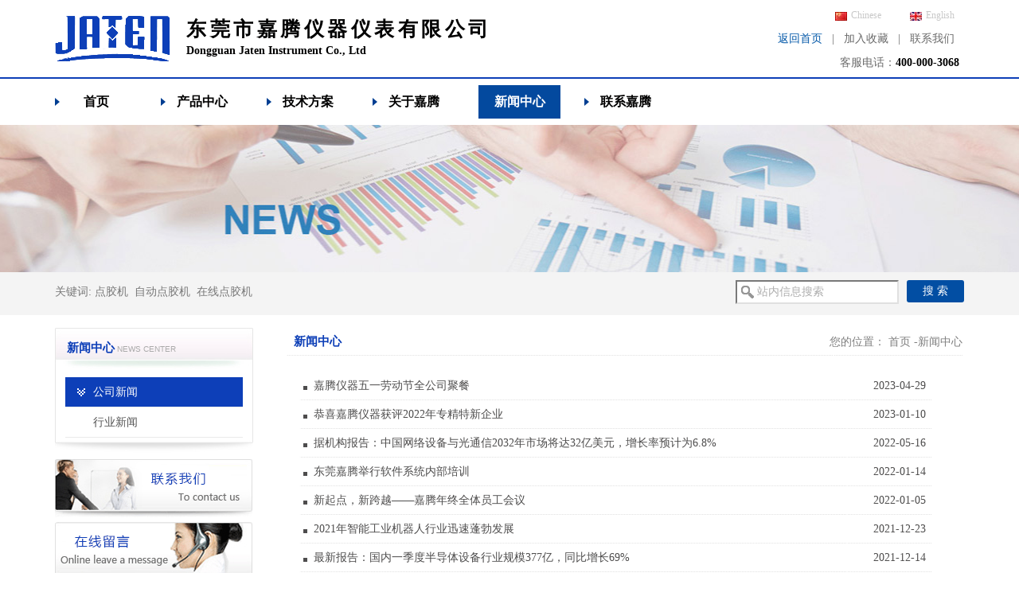

--- FILE ---
content_type: text/html
request_url: http://haoran-auto.com/news.html
body_size: 5712
content:
<!DOCTYPE html PUBLIC "-//W3C//DTD XHTML 1.0 Transitional//EN" "http://www.w3.org/TR/xhtml1/DTD/xhtml1-transitional.dtd">
<html xmlns="http://www.w3.org/1999/xhtml">
<head>
<meta http-equiv="Content-Type" content="text/html; charset=utf-8" />
<title>新闻中心-东莞市嘉腾仪器仪表有限公司</title>
<meta name="Keywords" content="" />
<meta name="Description" content="" />
<meta name="robots" content="all"/> 
<meta name="Copyright" content="东莞市嘉腾仪器仪表有限公司"/>
<script type="text/javascript">
try {
var urlhash = window.location.hash;
if (!urlhash.match("fromapp"))
{
if ((navigator.userAgent.match(/(iPhone|iPod|Android|ios|iPad)/i)))
{
window.location="/M//index.html";
}
}
}
catch(err)
{
}</script>

<link href="/LK_Skin/Style/topfooter.css" rel="stylesheet" type="text/css" />
</head>

<body>
<!--*******************容器********************-->
<div class="wrap">
<!--*******************logo********************-->
	<div class="logo"><a href="/"><img src="/LK_Skin/Images/logo.png" alt="东莞市嘉腾仪器仪表有限公司" title="东莞市嘉腾仪器仪表有限公司"  /></a></div>
    <div class="logo-txt">
    	东莞市嘉腾仪器仪表有限公司<span>Dongguan Jaten Instrument Co., Ltd</span>
    </div>
<!--*******************头部左边内容********************-->
    <div class="header_right">
        <div class="zh">
    	    <a target="_blank" href="http://www.haoran-auto.com/"><img src="/LK_Skin/Images/zh.jpg" alt="Chinese" />Chinese</a><a href="http://www.dgjiateng.net/"><img src="/LK_Skin/Images/zha.jpg" alt="English" />English</a>
        </div>
        <div class="clear"></div>
    	<a href="/" style="color:#0358A8">返回首页</a>|<a onclick="javascript:window.external.addFavorite('','东莞市嘉腾仪器仪表有限公司')">加入收藏</a>|<a href="/contacts.html">联系我们</a>
        <div class="tel">客服电话：<span>400-000-3068</span></div>
    </div>
    <div class="clear"></div>
</div>
<div class="header-line"></div>
<div class="wrap">
<!--*******************主导航********************-->
    <div class="nav" id="nav">
        <a  href="/">首页</a><a  href="/products.html">产品中心</a><a  href="/jszc.html">技术方案</a><a  href="/about.html">关于嘉腾</a><a class='on' href="/news.html">新闻中心</a><a  href="/contacts.html">联系嘉腾</a>
    </div>
</div>

<!--*******************动画效果********************-->
<div class="flash_img" style="background:url(/UploadFiles/banner/news.jpg) no-repeat center top"></div>
<!--*******************搜索********************-->
<div class="search-div">
    <div class="wrap" >
        <div class="hot-search">
            关键词:<a href="#">点胶机</a><a href="#">自动点胶机</a><a href="#">在线点胶机</a>    
        </div>
        <form class="search" action="/Search.aspx" method="get">
        <input type="hidden" id="Temp" name="Temp" value="274D70FB6956B37FAAF6916FEB387D917FDB2BBA95D2D1E2"  />
            <input type="submit" value="搜 索" class="submit" />
            <input type="text"  value="站内信息搜索" id="KeyWords" name="KeyWords" onselect="CheckText(this);" onclick="CheckText(this);"/>
        </form>
        <div class="clear"></div>
    </div>
</div>
<!--*******************容器********************-->
<div class="container">
<!--*******************左边内容********************-->
	<div class="left_nn">
<!--*******************左边导航********************-->	
		<div class="left_nndh">新闻中心<span> NEWS CENTER</span></div>
        <ul class="leftsidebar">
        
        
        <li class="on"><a href="/gsxw.html">公司新闻</a></li>
        
        <li ><a href="/hyxw.html">行业新闻</a></li>
        
        </ul>
        <div style="padding-bottom:6px;"><img src="/LK_Skin/Images/dhd.gif" style="width:249px; height:21px;" /></div>
<!--*******************图片********************-->
        
        
		<div style="padding-bottom:4px;"><a href="/contacts.html"><img src="/LK_Skin/Images/6.gif" /></a></div>
        <div style="padding-bottom:4px;"><a href="/message.html"><img src="/LK_Skin/Images/7.gif" /></a></div>
    </div>
<!--*******************右边内容********************-->
	<div class="rigth">
<!--*******************当前所在页面********************-->
    	<div class="rigth_dh"><span>您的位置： <a href="/">首页</a> -新闻中心</span>新闻中心</div>
<!--*******************列表********************-->
		<div class="rightNews">
            
            
            
            <p class="list-txt"><a href="/1251.html"><span>2023-04-29</span>嘉腾仪器五一劳动节全公司聚餐</a></p>
            
            <p class="list-txt"><a href="/1249.html"><span>2023-01-10</span>恭喜嘉腾仪器获评2022年专精特新企业</a></p>
            
            <p class="list-txt"><a href="/1242.html"><span>2022-05-16</span>据机构报告：中国网络设备与光通信2032年市场将达32亿美元，增长率预计为6.8%</a></p>
            
            <p class="list-txt"><a href="/1238.html"><span>2022-01-14</span>东莞嘉腾举行软件系统内部培训</a></p>
            
            <p class="list-txt"><a href="/1236.html"><span>2022-01-05</span>新起点，新跨越——嘉腾年终全体员工会议</a></p>
            
            <p class="list-txt"><a href="/1235.html"><span>2021-12-23</span>2021年智能工业机器人行业迅速蓬勃发展</a></p>
            
            <p class="list-txt"><a href="/1228.html"><span>2021-12-14</span>最新报告：国内一季度半导体设备行业规模377亿，同比增长69%</a></p>
            
            <p class="list-txt"><a href="/yuanyuzhou2.html"><span>2021-12-02</span>什么是“元宇宙”概念？和我们有什么关系？__东莞嘉腾</a></p>
            
            <p class="list-txt"><a href="/1213.html"><span>2021-12-01</span>到底5G行不行？我们追寻一个答案！</a></p>
            
            <p class="list-txt"><a href="/1195.html"><span>2020-07-15</span>嘉腾携全新一代全自动点胶机，亮相慕尼黑上海电子展</a></p>
            
            <p class="list-txt"><a href="/1194.html"><span>2020-07-15</span>2020年第二届5G陶瓷滤波器产业高峰线下论坛：嘉腾仪器</a></p>
            
            <p class="list-txt"><a href="/1184.html"><span>2019-08-01</span>嘉腾自动化事业部专家：全自动点胶机最优清洁方法 </a></p>
            
            <p class="list-txt"><a href="/1182.html"><span>2019-06-24</span>嘉腾自动化：当使用较高粘稠度胶水时，JATEN点胶机如何解决拉丝难题</a></p>
            
            <p class="list-txt"><a href="/1167.html"><span>2018-04-10</span>国产全面屏手机的强势升级- 嘉腾自动点胶技术突破创新</a></p>
            
            <p class="list-txt"><a href="/1166.html"><span>2018-03-29</span>现代电子制造工业不可或缺的生产助力</a></p>
            
            <p class="list-txt"><a href="/1165.html"><span>2018-03-28</span>全自动点胶机在底部填充工艺上应用</a></p>
            
            <p class="list-txt"><a href="/1164.html"><span>2018-03-26</span>东莞市嘉腾仪器仪表有限公司与您预约中国手机制造技术·自动化展</a></p>
            
            <p class="list-txt"><a href="/1163.html"><span>2018-03-26</span>2017年东莞市嘉腾仪器仪表有限公司春茗晚会及感谢宴隆重举行</a></p>
            
            <p class="list-txt"><a href="/1161.html"><span>2018-03-20</span>嘉腾自动化，浅谈点胶机</a></p>
            
            <p class="list-txt"><a href="/1158.html"><span>2018-03-17</span>全自动点胶机未来市场在何方？</a></p>
            
            <p class="clear"></p>
        </div>
<!--*******************翻页栏********************-->
		<div class="paging">
            
<a href="/news-1.html">首页</a>
<a href="/news-1.html">上一页</a>
<a class="on">1</a>
<a href="/news-2.html">2</a>

<a href="/news-2.html">下一页</a>
<a href="/news-2.html">尾页</a>

        </div>
    </div>
    <div class="clear"></div>
</div>
<!--*******************友情链接********************-->
<div class="friendlink">
	<span>友情链接:</span>
    
    <a target="_blank" href="http://www.haoran-auto.com/">热熔胶滴胶机</a><a target="_blank" href="http://www.haoran-auto.com/">硅胶点胶水机</a><a target="_blank" href="http://www.haoran-auto.com/">视觉点胶机</a><a target="_blank" href="http://www.haoran-auto.com/shijuezidongdianjiaoji/index.html">东莞点胶机设备厂家</a><a target="_blank" href="http://www.haoran-auto.com/shoudongdianjiaoji.html">在线高速点胶机</a><a target="_blank" href="http://www.haoran-auto.com/">滴胶机设备厂家</a><a target="_blank" href="http://www.haoran-auto.com/">东莞点胶机厂家</a><a target="_blank" href="http://www.cnjaten.cn">嘉腾影像测量仪</a><a target="_blank" href="http://www.haoran-auto.com/">东莞点胶机</a><a target="_blank" href="http://www.dq-ht.net/">腐蚀速度测量仪</a><a target="_blank" href="https://www.jia.com/caidian/">蔡甸装修</a><a target="_blank" href="http://www.zy-hts.com/">耐黄老化试验机</a><a target="_blank" href="https://www.xianjichina.com/require">工业需求</a><a target="_blank" href="http://www.cnjaten.cn">全自动影像测量仪</a><a target="_blank" href="http://www.cnjaten.cn">测量投影仪</a><a target="_blank" href="http://www.cnjaten.cn">二次元影像测量仪</a><a target="_blank" href="http://www.cnjaten.cn">二次元测量仪</a>
</div>
<!--*******************版权********************-->
<div class="footer">
   
    <div style="width:1142px; text-align:center; background: #DDDDDD 0px 0px repeat-x;height:73px;">

<div style="width:1100px; margin:0 auto; line-height:73px; ">
<div style="line-height:73px; float:left; color:#333; "><a href="http://www.haoran-auto.com" >嘉腾首页</a> | <a href="http://www.haoran-auto.com/products.html" >产品中心</a> | <a href="http://www.haoran-auto.com/jszc.html" >技术方案</a> | <a href="http://www.haoran-auto.com/news.html" >新闻中心</a> | <a href="http://www.haoran-auto.com/about.html" >关于嘉腾</a> | <a href="http://www.haoran-auto.com/contacts.html" >联系嘉腾</a></div>
<table id="uyrhf" width="600" border="0" cellspacing="0" cellpadding="0" style="float:right; ">
  <tr>
    <td height="73" align="left" valign="middle" style=" color:#333; font-family:arial; line-height:22px; "><p>主营产品：<a href="http://www.haoran-auto.com/1109.html" target="_blank">硅胶点胶机</a> | <a href="http://www.haoran-auto.com/1106.html" target="_blank">UV胶点胶机</a> | <a href="http://www.haoran-auto.com/1105.html" target="_blank">快干胶滴胶机</a> | <a href="http://www.haoran-auto.com/1104.html" target="_blank">AB胶灌胶机</a> | <a href="http://www.haoran-auto.com/1103.html" target="_blank">油漆涂胶机</a> | <a href="http://www.haoran-auto.com/1102.html" target="_blank">环氧胶打胶机</a> | <a href="http://www.haoran-auto.com/shijuezidongdianjiaoji/1160.html" target="_blank">导电胶打胶机 | <a href="http://www.haoran-auto.com/shijuezidongdianjiaoji/yinjiangdianjiaoji.html" target="_blank">银浆喷胶机</a> | <a href="http://www.haoran-auto.com/shijuezidongdianjiaoji/hangpaishijuedianjiaoji400.html" target="_blank">锡膏滴胶机</a> | <a href="http://www.haoran-auto.com/1112.html" target="_blank">黑胶涂胶机</a></p>
      </td>
  </tr>
</table>
    </div>

</div>


Copyright ® 2012-2013 东莞市嘉腾仪器仪表有限公司版权所有.   <a href="http://beian.miit.gov.cn" target="_blank">粤ICP备09212549号-9</a>  <script src="http://s11.cnzz.com/stat.php?id=4582683&web_id=4582683&show=pic" language="JavaScript"></script> <bR />
全国服务热线：400-000-3068  传真：0769-22669346,22683162   　邮箱： jt@dgjiateng.com   地址：东莞市东城区上桥工业大道松浪街28号<bR />主要研发、生产、销售：<a href="http://www.haoran-auto.com" >点胶机</a>|<a href="http://www.haoran-auto.com/shoudongdianjiaoji.html" >在线式打胶机</a>|自动点胶机|<a href="http://www.haoran-auto.com/shijuezidongdianjiaoji/index.html" >视觉点胶机</a>|滴胶机厂家|<a href="http://www.haoran-auto.com/index.html" >东莞点胶机厂家</a>|<a href="http://www.haoran-auto.com/djj.html" >三轴灌胶机</a>|<a href="http://www.haoran-auto.com/1105.html" >四轴打胶机</a>|<a href="http://www.haoran-auto.com/1109.html" >五轴滴胶机</a>




<script>
var _hmt = _hmt || [];
(function() {
  var hm = document.createElement("script");
  hm.src = "https://hm.baidu.com/hm.js?e5f2e65ef059989d375695e22e800e6d";
  var s = document.getElementsByTagName("script")[0]; 
  s.parentNode.insertBefore(hm, s);
})();
</script>

    <div class="clear"></div>
</div>
<script type="text/javascript"> var _bdhmProtocol = (("https:" == document.location.protocol) ? " https://" : " http://"); document.write(unescape("%3Cscript src='" + _bdhmProtocol + "hm.baidu.com/h.js%3Fe04d620b6082d2640fa83180d241500f' type='text/javascript'%3E%3C/script%3E")) </script>


</body>
</html><!--网站由亮金网络有限公司制作(http://www.ljinnet.com)-->


--- FILE ---
content_type: text/css
request_url: http://haoran-auto.com/LK_Skin/Style/topfooter.css
body_size: 5723
content:
@charset "utf-8";
/* CSS Document */
*{margin:0;padding:0;}
body{font-size:14px;font-family:"微软雅黑";background:#fff;}
ul,li{margin:0px;padding:0px;}
img{border:none}
li{list-style-type:none}
a{text-decoration:none;hide-focus: expression(this.hideFocus=true);outline: none;cursor:pointer;}
a:focus{outline:0}
a:hover{color:#0d3fb8 !important}
.clear {clear:both;height:0; font-size:0; line-height:0; }
/* 页面外框 */
.wrap{width:1142px;height:auto;margin:0 auto; position:relative;}
.container{width:1142px; position:relative;height:auto;margin:0 auto;}
/* 页面头部 */
.logo{width:145px; height:57px; float:left; display:inline; padding:20px 0 20px 0;}
.logo-txt{ width:400px; float:left; height:auto; color:#010000; font-size:25px; font-weight:bold; letter-spacing:4.5px; padding:20px 0 0 20px;}
.logo-txt span{ display:block; font-size:14px;letter-spacing:0; padding:3px 0 0 0}
.header_right{width:335px;height:auto; float:right; display:inline;overflow:hidden; line-height:30px;color:#6A6A6A; padding:4px 0 0 0;text-align:right}
.header_right a{color:#6A6A6A; padding:0 12px;}
.tel{height:25px; line-height:25px; padding:2px 0 0 0}
.tel span{color:#000; font-size:14px; font-weight:bold;padding:0 6px 0 0}
.header-line{ height:2px; line-height:2px; font-size:0; background:#0d3fb8}
.zh{ width:240px; float:right;text-align:right;height:30px; font:12px/30px Verdana; color:#c8c8c8;}
.zh a{color:#c8c8c8;}
.zh img{ width:15px; height:11px; vertical-align:middle; margin:0 5px 0 12px}
/* 主导航 */
.nav{height:42px; overflow:hidden; padding:8px 0 8px 0}
.nav a {display:inline-block;height:42px;font:bold 16px/42px "微软雅黑";color:#010000; width:103px;background:url(../Images/nav.png) no-repeat left center; text-align:center; margin:0 30px 0 0 ;}
.nav a:hover,.nav .on {background:#03499e;color:#fff !important;}
/* 搜索 */
.search-div{background:#f4f4f4; width:100%; padding:10px 0; margin-bottom:16px;}
.hot-search{height:30px; font-size:14px; line-height:30px; width:650px; float:left; color:#787878;}
.hot-search a{ color:#787878; padding:0 4px;}
.search{width:287px;height:34px; float:right;}
.search input{width:176px;height:26px; padding:0 0 0 25px;font:14px/26px "微软雅黑"; border-left:2px solid #797979; border-top:2px solid #797979;border-bottom:2px solid #e0e0e0;border-right:2px solid #e0e0e0;color:#adadad;background:#fff url(../Images/search.gif) no-repeat 5px center;}
.search .submit{float:right;width:72px; border-radius:3px;height:28px;cursor:pointer;border:none; padding:0; background:#024ea3; color:#fff; font:14px/28px "微软雅黑"}
/* 页面尾部 */
.footer{width:1142px;height:auto;margin:0 auto; color:#323232; line-height:23px;padding:15px 15px 15px 0; text-align:center}
.footer a{color:#323232;}
/******************友情链接*********************/
.friendlink{display: none;}
#index_home .friendlink{display:block;line-height:30px;width:1142px;margin:0 auto;height:auto; border-bottom:2px solid #003e92; padding:12px 0 8px 0;}
#index_home .friendlink a{color:#484848; padding:0 0 0 10px;}
#index_home .friendlink span{display:inline-block;font:bold 14px/30px "微软雅黑";color:#003e92; padding:0 0 0 15px;}
/******************flash动画效果*********************/
.banner_a{width:100%;height:450px; overflow:hidden; position:relative; margin:0 auto ;}
.banner_a ul{width:10000px; height:450px;overflow:hidden;}
.banner_a ul li{overflow:hidden;float:left;width:1142px;height:450px;}
.banner_a ul li a{width:100%; height:450px;display:block;}
.banner_a ol{height:21px; position:absolute; z-index:10; list-style:none; right:600px; bottom:10px;}		
.banner_a ol li{width:10px;height:10px; float:left; margin:2px; display:block; font-size:0px;background:#fff; color:#8b0a00;opacity: 0.8; line-height:0px;text-align:center; cursor:pointer;border-radius:50%;}
.banner_a ol li.on{background:#0d3fb7;color:#fff; text-align:center;}
.flash_img{width:100%;height:185px;}
/*********** 嘉腾优势 **************/
.superiority{width:573px; float:left; display:inline; height:auto;margin:0 17px 0 20px;}
.superiority_img{float:left; display:inline-block; width:85px;height:146px; margin:0 25px 0 0;}
.superiority_ul{width:385px; float:left; display:inline; height:auto; font:14px/28px "微软雅黑";color:#313131;}
/*********** 证书展示**************/
.center-gd{width:251px;height:auto;padding:0 0 20px 0;float:left; display:inline;}
.center-gd .dh{}
.center-gd .btn {float:left;isplay:inline;height:121px;cursor:pointer;width:40px;}
.center-gd .center {position:relative;float:left;width:165px;height:185px;overflow:hidden;display:inline;}
.center-gd .list_v {width:165px;height:185px;float:left;margin:0 5px 0 0;}
.center-gd .list_v img{width:165px;height:185px;}
/************************************* 侧栏-产品分类 *************************************/
.side_nav {width:269px;height:auto;overflow:hidden;}
.side_nav dt {width:250px;height:35px;cursor:pointer; margin:0 0 0 13px;overflow:hidden; font:14px/35px "微软雅黑";border-bottom:1px solid #EAEAEA;}
.side_nav dt a {display:block;height:35px;color:#272727;padding:0 0 0 32px;background:url(../Images/dd.gif) no-repeat 13px 13px;}
.side_nav dt a:hover, .side_nav dt.on a {color:#003e92 !important;background:url(../Images/dda.gif) no-repeat 3px 7px;}
.side_nav dd {width:250px; height:auto;margin:0 0 0 13px;}
.side_nav dd p{width:250px; height:32px;border-bottom:1px solid #EAEAEA;}
.side_nav dd a {display:block;font:12px/32px "微软雅黑";color:#545454;height:32px;padding:0 0 0 45px;background:url(../Images/ddb.gif) no-repeat 35px 14px}
.side_nav dd a:hover{color:#003e92 !important;}
/************************************* 侧栏-产品分类 *************************************/
.side_nava {width:247px;height:auto;overflow:hidden;border-left:1px solid #E6E6E6;border-right:1px solid #E6E6E6; padding:0 0 5px 0}
.side_nava dt {width:223px;height:35px;cursor:pointer; margin:0 0 0 13px;overflow:hidden; font:14px/35px "微软雅黑";border-bottom:1px solid #EAEAEA;}
.side_nava dt a {display:block;height:35px;color:#272727;padding:0 0 0 32px;background:url(../Images/dd.gif) no-repeat 13px 13px;}
.side_nava dt a:hover, .side_nav dt.on a {color:#003e92 !important;background:url(../Images/dda.gif) no-repeat 3px 7px;}
.side_nava dd {width:223px; height:auto;margin:0 0 0 13px;}
.side_nava dd p{width:223px; height:32px;border-bottom:1px solid #EAEAEA;}
.side_nava dd a {display:block;font:12px/32px "微软雅黑";color:#545454;height:32px;padding:0 0 0 45px;background:url(../Images/ddb.gif) no-repeat 35px 14px}
.side_nava dd a:hover{color:#003e92 !important;}
/***************** 侧栏-通用栏目 **************************/
.side_publicbar {width:510px;height:197px; float:right; display:inline;border-right:2px solid #fff;}
.side_publicbar .title {height:35px;padding:11px 0px 0 0px; overflow:hidden;}
.side_publicbar .title span {float:left;display:inline-block;margin-right:2px; font-size:15px;height:30px; line-height:30px; width:112px;color:#FFFFFF;cursor:pointer; padding:0 0 5px 0;background:url(../Images/sub.gif) no-repeat;}
.side_publicbar .title span b {display:block; height:25px; text-align:center;}
.side_publicbar .title .on {color:#FFFFFF;background:url(../Images/suba.gif) no-repeat;}
.side_publicbar .content {padding:9px 8px 0 0;height:137px;overflow:hidden;}
/*********** 产品 **************/
.product_div{width:840px; float:right; display:inline; height:auto;margin:0 0 0 20px;}
.product-list{float:left;display:inline;width:270px;overflow:hidden;color:#313131; margin:10px 5px 10px 5px;height:auto; text-align:center;}
.product-list img{width:270px;height:210px;display:block; margin-bottom:10px;}
.product-list p{height:30px; line-height:30px; overflow:hidden;}
.product-list a{color:#313131;}
.product-lista{float:left;display:inline;width:180px;overflow:hidden;color:#313131; margin:15px 48px 10px 50px;height:351px; line-height:30px;}
.product-lista img{width:180px;height:311px;display:block;padding:2px 0 10px 0;}
.product-lista a{color:#272727;}
/******************中间内容-中间内容*********************/
.index-center{width:1140px;height:226px; border:1px solid #E8E8E8; padding:3px 0 0 0;background:url(../Images/center.gif) repeat-x;}
/******************左边新闻*********************/
.leftNews{width:370px;height:auto; float:left; display:inline;border-left:2px solid #fff; padding:7px 0 0 10px;}
.leftNews_dh{height:25px; font-size:16px;line-height:25px; font-weight:bold; padding:0 0 9px 10px;background:url(../Images/leftnews.gif) no-repeat 0 bottom;}
.leftNews_dh a{color:#0841ac}
.leftNews .list-txt a{padding:0 0 0 30px;color:#4D4C4C;background:url(../Images/ddb.gif) no-repeat 20px 9px;}
.leftNews .list-txt a:hover{background:url(../Images/ddc.gif) no-repeat 20px 9px;}
/******************页面导航*********************/
.dh{height:33px;font:bold 14px/33px "微软雅黑";color:#313131;padding:0 10px 0 3px; border-bottom:1px solid #0d3fb8; margin-bottom:8px;}
.dh a{color:#313131;}
.dh b{color:#B3B3B3; font:normal 10px/33px "微软雅黑";}
.dh span{float:right; font:normal 12px/33px "微软雅黑"; color:#5F5F5F;}
.dhpro{height:40px; padding:8px 10px 0 0px;border-bottom:1px solid #0d3fb8;font:bold 16px "微软雅黑"; color:#024787; margin-bottom:8px;}
.dhpro span{float:right; font:normal 12px/40px "微软雅黑"; color:#5F5F5F;}
.dhpro span a{color:#5F5F5F;}
.dhpro b{display:block; font:normal 10px "微软雅黑"; color:#B3B3B3;}
/******************页面左边*********************/
.left{float:left;display:inline;width:280px; height:auto;  box-shadow:0 5px 5px #b1b1b1; margin-bottom:25px;}
.left_dh{height:45px; font-size:20px; line-height:45px;color:#000; border-top:6px solid #0841ac;text-align:center; padding:4px 0 10px 0; letter-spacing:8px; font-weight:bold;}
.left_nn{float:left; display:inline; width:280px; height:auto;}
.left_nndh{height:50px; background:url(../Images/dhc.gif) no-repeat;font:bold 15px/50px "微软雅黑"; padding:0 0 12px 15px; color:#0d3fb8}
.left_nndh span{font:normal 10px/50px Arial; color:#AAAAAA}	
/******************右边导航*********************/
.rightsidebar{width:145px; height:180px; overflow:hidden;float:left; display:inline; padding:30px 0 0 34px;background:url(../Images/leftnewsa.gif) no-repeat left center}
.rightsidebar a{display:block; height:25px;color:#323232; padding:5px 0 10px 0;font:bold 14px/25px "微软雅黑"; text-align:center;background:url(../Images/rightnav.gif) no-repeat 0 bottom;}
/******************首页关于公司内容*********************/
.profile{width:490px;height:132px; color:#484848; line-height:22px;overflow:hidden;}
.profile a{color:#0358A8;}
.profile img{width:158px; height:125px; float:left; display:inline-block;padding:8px 18px 0 0;}
/******************文章内容*********************/
.about-nn{ line-height:30px;color:#626262;height:auto;padding:10px 10px 15px 10px;}
.about-nna{ line-height:30px;color:#4E4E4E;height:auto;padding:10px 10px 20px 10px; width:717px;}
/******************左边导航*********************/
.leftsidebar{width:223px; height:auto;padding:0 12px 0 12px;border-left:1px solid #E6E6E6;border-right:1px solid #E6E6E6;}
.leftsidebar li{height:37px;color:#545454; border-bottom:1px solid #EAEAEA;overflow:hidden; line-height:37px;}
.leftsidebar li a{display:block; height:37px;color:#545454;padding:0 0 0 35px;}
.leftsidebar li a:hover,.leftsidebar li.on a{color:#FFFEFE !important;background:#0d3fb8 url(../Images/leftnavb.gif) no-repeat 15px center;}
/******************文本*********************/
.list-txt{ line-height:28px;height:28px;overflow:hidden;}
.list-txt span{ display:block; height:28px; line-height:28px;color:#4E4D4D; float:right;padding:0 8px 0 10px;}
/******************右边内容*********************/
.rigth{float:left;display:inline;width:850px;height:auto;margin:0 0 0 10px; overflow:hidden}
.rigth_dh{font:bold 15px/35px "微软雅黑"; height:35px; color:#0d3fb7;padding:0 0 0 10px; margin:0 0 10px 0;background:url(../Images/linec.gif) repeat-x 0 bottom;}
.rigth_dh span{ float:right; display:block; height:35px; color:#7F7F7F; font-size:14px; font-weight:normal}
.rigth_dh span a{color:#7F7F7F}
.rigth .product-list{ margin:10px 6px 10px 7px;}
/******************首页视频*********************/
.video{width:150px; height:137px;line-height:30px;float:left; display:inline; text-align:center;margin:0 12px 0 0;}
.video img{width:150px; height:107px; display:block;}
.video a{color:#313131;}
.video_a{width:240px; height:237px;line-height:30px;float:left; display:inline; text-align:center;margin:10px 20px 15px 20px;}
.video_a img{width:240px; height:210px; display:block; margin-bottom:5px;}
.video_a a{color:#313131;}
.video_b{width:630px; height:auto; margin:50px auto 25px auto;color:#313131; line-height:27px;}
.video_b p{padding-top:15px;}
/******************联系我们*********************/
.contactUs{ line-height:30px;color:#484848;height:auto; overflow:hidden;padding:10px 0 15px 7px;}
.contactUs-ditu{width:850px; height:500px;}
/********************** 留言 **************************/
.message{width:503px;padding:30px 0 25px 40px; height:auto;color:#292929;}
.message label{color:#292929;}
.message .tr { line-height:30px;height:30px;padding:7px 0 0 0px;}
.message input{ height:26px; line-height:26px; width:330px;vertical-align:middle;color:#292929;padding:0px 2px;border:1px solid #E9E9E9;background-color:#FFFFFF;}
.message textarea{height:154px; width:394px;padding:0px 2px;vertical-align:middle;color:#292929;border:1px solid #E9E9E9;background-color:#FFFFFF;}
.message .btn {width:71px;height:26px;cursor:pointer;border:none;padding:0px;background:url(../Images/btn.gif) no-repeat;}
/**************** 翻页栏 *************************/
.paging {height:20px; line-height:20px;text-align:center;padding:30px 0px 30px 0;color:#313131;}
.paging a {color:#313131; padding:0 3px;}
.paging a:hover{color:#0d3fb8 !important;font-weight:bold}
.paging .on{ color:#0d3fb8; font-weight:bold}
/******************右边新闻*********************/
.rightNews{width:795px; height:auto; padding:10px 0 0 17px;}
.rightNews .list-txt{background:url(../Images/linec.gif) repeat-x 0 bottom;padding:4px 0 4px 0;}
.rightNews .list-txt a{color:#4E4D4D; padding:0 0 0 18px;background:url(../Images/ddg.gif) no-repeat 5px 8px;}
.rightNews .list-txt a:hover{background:url(../Images/ddh.gif) no-repeat 5px 8px;}
/******************内容详细页*********************/
.Detailed{height:auto; font:bold 16px/30px "微软雅黑"; text-align:center;color:#4E4D4D; padding:15px 0 2px 0;}
.Detailed_dh{height:auto; font:normal 12px/25px "微软雅黑"; text-align:center;background:url(../Images/linec.gif) repeat-x 0 bottom;color:#7F7F7F; padding:4px 0 10px 0; margin-bottom:15px;}
.Detailed_sx{height:auto; line-height:23px;padding:10px 15px 15px 10px;color:#4E4D4D;background:url(../Images/linec.gif) repeat-x;}
.Detailed_sx p{padding-top:4px;}
.Detailed_sx a{color:#4E4D4D;}
/******************下载中心*********************/
.down{width:850px;height:auto;overflow:hidden;border-bottom:1px dashed #E2E2E2; padding:18px 0 10px 0}
.down_left{width:248px; float:left; display:inline; height:auto;padding:0 0 0 20px;margin:0 10px 0 10px; line-height:25px; color:#7F7F7F;background:url(../Images/down.gif) no-repeat 0 5px;}
.down_left p{height:27px; overflow:hidden;}
.down_left a{color:#333; font-weight:bold;}
.down_right{width:536px; float:left; display:inline; height:auto;color:#7F7F7F; line-height:22px;}
.down_right .txt{width:534px; border:1px solid #0d3fb8; padding:5px 10px;height:44px; overflow:hidden; margin:0 0 6px 0;color:#fff; background:#4e6fbf;}
/*********** 证书 **************/
.Certificate{width:195px; height:160px; line-height:30px;float:left; display:inline; margin:15px 40px 0 48px;text-align:center; overflow:hidden;}
.Certificate img{width:195px; height:130px; display:block; margin-bottom:5px;}
.Certificate a{color:#545454;}
.Certificate_a{width:195px; height:300px; line-height:30px;float:left; display:inline; margin:20px 40px 0 48px;text-align:center; overflow:hidden;}
.Certificate_a img{width:195px; height:267px; display:block;margin-bottom:5px;}
.Certificate_a a{color:#545454;}
/*********** 产品详细页面 **************/
.products_left{width:500px; height:auto; padding:30px 0 20px 0; margin:0 auto}
.products_left img{width:500px; height:389px; }
.products_lefta{width:260px; height:auto;float:left; display:inline; margin:10px 0 20px 0;}
.products_lefta img{width:260px; height:449px; padding:10px 0 25px 0 }
.products_right{width:830px; height:auto; margin:10px 0 20px 10px;position:relative;}
.products_righta{width:547px; height:auto; margin:10px 0 20px 0;float:right; display:inline; position:relative;}
.products_rightdh{font:bold 16px/28px "微软雅黑"; height:auto; padding:0 6px 0 0;color:#333; margin:10px 0 0 0;}
.products_rightnn{line-height:30px; padding:10px 0 10px 0; height:auto;color:#4E4E4E}
.product_content {float:right;display:inline;width:440px;}
.product_content .zoompic{width:440px;height:300px;overflow:hidden;}



.pro{ width:500px; height:90px; margin:0 auto;}
.pro_left{ float:left;width:20px; height:56px; background:url(../Images/leftbtn.jpg) no-repeat left top;cursor:pointer;}
.pro_right{ float:right; width:20px; height:56px; background:url(../Images/rightbtn.jpg) no-repeat right top;cursor:pointer}
.pro_center{ width:460px; height:56px; float:left;overflow:hidden; position:relative;}
.pro_center .vp_list{ float:left; display:inline; width:72px; height:56px; margin:0 9px;cursor:pointer;}
.pro_center .vp_list img{width:70px; height:54px; border:1px solid #ebebeb;}

.video-tj{width:510px; height:auto; margin:0 auto}


        .slideshow {
            width: 840px;
            height: 540px;
  position: relative;
  overflow: hidden;
  margin: 0 auto;
}
.df{
   display:flex
}
.images {
  background: url(slideshow.jpg);
  position: absolute;
  left: 0;
  top: 0;
  height: 100%;
  width: 3390%;
  animation: slideshow 20s linear infinite;
}
.images:hover{
animation-play-state:paused;
}
.images>div{
    width: 840px;
    height: 540px;
}
@keyframes slideshow {
  0%    { left: 0; }
  100%  { left: -200%; }
}
